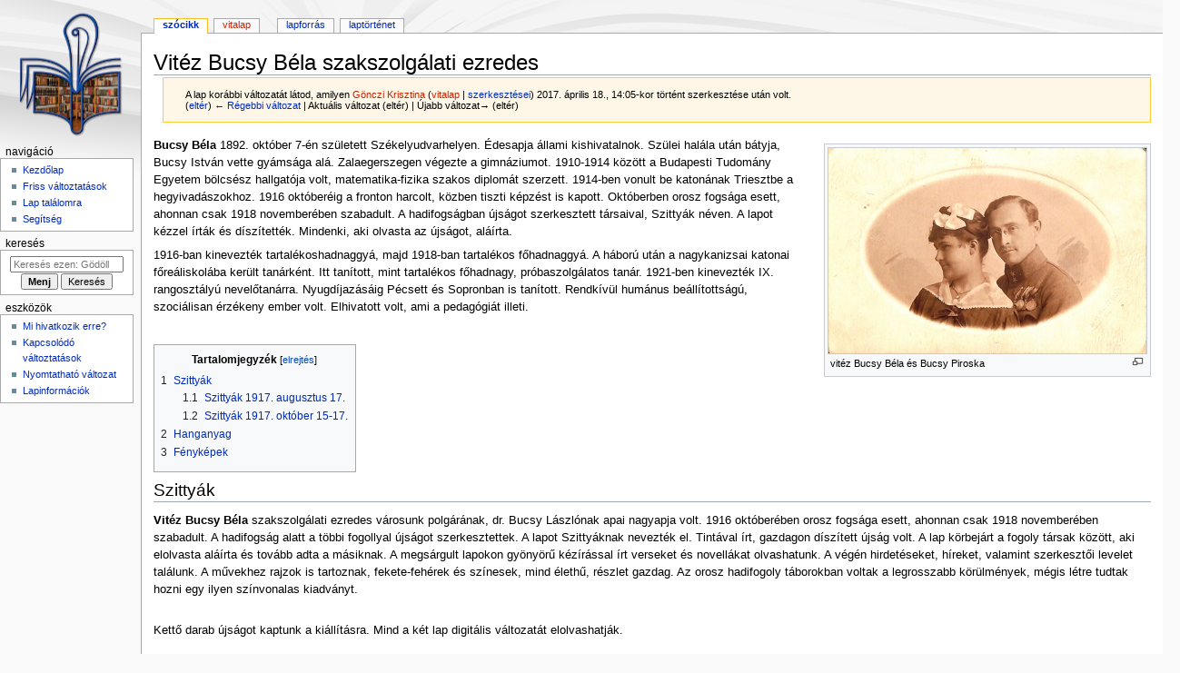

--- FILE ---
content_type: text/html; charset=UTF-8
request_url: https://gvkik.hu/wiki/index.php?title=Vit%C3%A9z_Bucsy_B%C3%A9la_szakszolg%C3%A1lati_ezredes&oldid=4550
body_size: 33393
content:
<!DOCTYPE html>
<html class="client-nojs" lang="hu" dir="ltr">
<head>
<meta charset="UTF-8"/>
<title>Vitéz Bucsy Béla szakszolgálati ezredes – Gödöllő</title>
<script>document.documentElement.className="client-js";RLCONF={"wgBreakFrames":false,"wgSeparatorTransformTable":[",\t."," \t,"],"wgDigitTransformTable":["",""],"wgDefaultDateFormat":"ymd","wgMonthNames":["","január","február","március","április","május","június","július","augusztus","szeptember","október","november","december"],"wgRequestId":"062dd34c31a7e4e0819baf00","wgCSPNonce":false,"wgCanonicalNamespace":"","wgCanonicalSpecialPageName":false,"wgNamespaceNumber":0,"wgPageName":"Vitéz_Bucsy_Béla_szakszolgálati_ezredes","wgTitle":"Vitéz Bucsy Béla szakszolgálati ezredes","wgCurRevisionId":4550,"wgRevisionId":4550,"wgArticleId":913,"wgIsArticle":true,"wgIsRedirect":false,"wgAction":"view","wgUserName":null,"wgUserGroups":["*"],"wgCategories":["Tematikus évek","A régi Ház – 2014 „Kezdet és vég”"],"wgPageContentLanguage":"hu","wgPageContentModel":"wikitext","wgRelevantPageName":"Vitéz_Bucsy_Béla_szakszolgálati_ezredes","wgRelevantArticleId":913,"wgIsProbablyEditable":false,"wgRelevantPageIsProbablyEditable":false,"wgRestrictionEdit":[],"wgRestrictionMove":[]};
RLSTATE={"site.styles":"ready","user.styles":"ready","user":"ready","user.options":"loading","mediawiki.action.styles":"ready","mediawiki.interface.helpers.styles":"ready","skins.monobook.styles":"ready"};RLPAGEMODULES=["site","mediawiki.page.ready","mediawiki.toc","skins.monobook.scripts"];</script>
<script>(RLQ=window.RLQ||[]).push(function(){mw.loader.implement("user.options@12s5i",function($,jQuery,require,module){mw.user.tokens.set({"patrolToken":"+\\","watchToken":"+\\","csrfToken":"+\\"});});});</script>
<link rel="stylesheet" href="/wiki/load.php?lang=hu&amp;modules=mediawiki.action.styles%7Cmediawiki.interface.helpers.styles%7Cskins.monobook.styles&amp;only=styles&amp;skin=monobook"/>
<script async="" src="/wiki/load.php?lang=hu&amp;modules=startup&amp;only=scripts&amp;raw=1&amp;skin=monobook"></script>
<meta name="ResourceLoaderDynamicStyles" content=""/>
<link rel="stylesheet" href="/wiki/load.php?lang=hu&amp;modules=site.styles&amp;only=styles&amp;skin=monobook"/>
<meta name="generator" content="MediaWiki 1.39.17"/>
<meta name="robots" content="noindex,nofollow"/>
<meta name="format-detection" content="telephone=no"/>
<meta name="viewport" content="width=device-width, initial-scale=1.0, user-scalable=yes, minimum-scale=0.25, maximum-scale=5.0"/>
<link rel="icon" href="/favicon.ico"/>
<link rel="search" type="application/opensearchdescription+xml" href="/wiki/opensearch_desc.php" title="Gödöllő (hu)"/>
<link rel="EditURI" type="application/rsd+xml" href="https://www.gvkik.hu/wiki/api.php?action=rsd"/>
<link rel="alternate" type="application/atom+xml" title="Gödöllő Atom-hírcsatorna" href="/wiki/index.php?title=Speci%C3%A1lis:Friss_v%C3%A1ltoztat%C3%A1sok&amp;feed=atom"/>
</head>
<body class="mediawiki ltr sitedir-ltr mw-hide-empty-elt ns-0 ns-subject page-Vitéz_Bucsy_Béla_szakszolgálati_ezredes rootpage-Vitéz_Bucsy_Béla_szakszolgálati_ezredes skin-monobook action-view skin--responsive"><div id="globalWrapper">
	<div id="column-content">
		<div id="content" class="mw-body" role="main">
			<a id="top"></a>
			<div id="siteNotice"></div>
			<div class="mw-indicators">
			</div>
			<h1 id="firstHeading" class="firstHeading mw-first-heading"><span class="mw-page-title-main">Vitéz Bucsy Béla szakszolgálati ezredes</span></h1>
			<div id="bodyContent" class="monobook-body">
				<div id="siteSub">Innen: Gödöllő</div>
				<div id="contentSub" ><div class="mw-message-box-warning mw-revision mw-message-box"><div id="mw-revision-info">A lap korábbi változatát látod, amilyen <a href="/wiki/index.php?title=Szerkeszt%C5%91:G%C3%B6nczi_Krisztina&amp;action=edit&amp;redlink=1" class="new mw-userlink" title="Szerkesztő:Gönczi Krisztina (a lap nem létezik)"><bdi>Gönczi Krisztina</bdi></a> <span class="mw-usertoollinks">(<a href="/wiki/index.php?title=Szerkeszt%C5%91vita:G%C3%B6nczi_Krisztina&amp;action=edit&amp;redlink=1" class="new mw-usertoollinks-talk" title="Szerkesztővita:Gönczi Krisztina (a lap nem létezik)">vitalap</a> | <a href="/wiki/index.php/Speci%C3%A1lis:Szerkeszt%C5%91_k%C3%B6zrem%C5%B1k%C3%B6d%C3%A9sei/G%C3%B6nczi_Krisztina" class="mw-usertoollinks-contribs" title="Speciális:Szerkesztő közreműködései/Gönczi Krisztina">szerkesztései</a>)</span> 2017. április 18., 14:05-kor történt szerkesztése után volt.</div><div id="mw-revision-nav">(<a href="/wiki/index.php?title=Vit%C3%A9z_Bucsy_B%C3%A9la_szakszolg%C3%A1lati_ezredes&amp;diff=prev&amp;oldid=4550" title="Vitéz Bucsy Béla szakszolgálati ezredes">eltér</a>) <a href="/wiki/index.php?title=Vit%C3%A9z_Bucsy_B%C3%A9la_szakszolg%C3%A1lati_ezredes&amp;direction=prev&amp;oldid=4550" title="Vitéz Bucsy Béla szakszolgálati ezredes">← Régebbi változat</a> | Aktuális változat (eltér) | Újabb változat→ (eltér)</div></div></div>
				
				<div id="jump-to-nav"></div><a href="#column-one" class="mw-jump-link">Ugrás a navigációhoz</a><a href="#searchInput" class="mw-jump-link">Ugrás a kereséshez</a>
				<!-- start content -->
				<div id="mw-content-text" class="mw-body-content mw-content-ltr" lang="hu" dir="ltr"><div class="mw-parser-output"><div class="thumb tright"><div class="thumbinner" style="width:352px;"><a href="/wiki/index.php/F%C3%A1jl:Gh_5.jpg" class="image"><img alt="" src="/wiki/images/thumb/0/03/Gh_5.jpg/350px-Gh_5.jpg" decoding="async" width="350" height="226" class="thumbimage" srcset="/wiki/images/thumb/0/03/Gh_5.jpg/525px-Gh_5.jpg 1.5x, /wiki/images/thumb/0/03/Gh_5.jpg/700px-Gh_5.jpg 2x" /></a>  <div class="thumbcaption"><div class="magnify"><a href="/wiki/index.php/F%C3%A1jl:Gh_5.jpg" class="internal" title="Nagyítás"></a></div>vitéz Bucsy Béla és Bucsy Piroska</div></div></div>
<p><b>Bucsy Béla</b> 1892. október 7-én született Székelyudvarhelyen. Édesapja állami kishivatalnok. Szülei halála után bátyja, Bucsy István vette gyámsága alá. Zalaegerszegen végezte a gimnáziumot. 1910-1914 között a Budapesti Tudomány Egyetem bölcsész hallgatója volt, matematika-fizika szakos diplomát szerzett. 1914-ben vonult be katonának Triesztbe a hegyivadászokhoz. 1916 októberéig a fronton harcolt, közben tiszti képzést is kapott. Októberben orosz fogsága esett, ahonnan csak 1918 novemberében szabadult. A hadifogságban újságot szerkesztett társaival, Szittyák néven. A lapot kézzel írták és díszítették. Mindenki, aki olvasta az újságot, aláírta. 
</p><p>1916-ban kinevezték tartalékoshadnaggyá, majd 1918-ban tartalékos főhadnaggyá. A háború után a nagykanizsai katonai főreáliskolába került tanárként. Itt tanított, mint tartalékos főhadnagy, próbaszolgálatos tanár. 1921-ben kinevezték IX. rangosztályú nevelőtanárra. Nyugdíjazásáig Pécsett és Sopronban is tanított. Rendkívül humánus beállítottságú, szociálisan érzékeny ember volt. Elhivatott volt, ami a pedagógiát illeti. 
</p><p><br />
</p>
<div id="toc" class="toc" role="navigation" aria-labelledby="mw-toc-heading"><input type="checkbox" role="button" id="toctogglecheckbox" class="toctogglecheckbox" style="display:none" /><div class="toctitle" lang="hu" dir="ltr"><h2 id="mw-toc-heading">Tartalomjegyzék</h2><span class="toctogglespan"><label class="toctogglelabel" for="toctogglecheckbox"></label></span></div>
<ul>
<li class="toclevel-1 tocsection-1"><a href="#Szittyák"><span class="tocnumber">1</span> <span class="toctext">Szittyák</span></a>
<ul>
<li class="toclevel-2 tocsection-2"><a href="#Szittyák_1917._augusztus_17."><span class="tocnumber">1.1</span> <span class="toctext">Szittyák 1917. augusztus 17.</span></a></li>
<li class="toclevel-2 tocsection-3"><a href="#Szittyák_1917._október_15-17."><span class="tocnumber">1.2</span> <span class="toctext">Szittyák 1917. október 15-17.</span></a></li>
</ul>
</li>
<li class="toclevel-1 tocsection-4"><a href="#Hanganyag"><span class="tocnumber">2</span> <span class="toctext">Hanganyag</span></a></li>
<li class="toclevel-1 tocsection-5"><a href="#Fényképek"><span class="tocnumber">3</span> <span class="toctext">Fényképek</span></a></li>
</ul>
</div>

<h2><span id="Szitty.C3.A1k"></span><span class="mw-headline" id="Szittyák">Szittyák</span></h2>
<p><b>Vitéz Bucsy Béla</b> szakszolgálati ezredes városunk polgárának, dr. Bucsy Lászlónak apai nagyapja volt. 1916 októberében orosz fogsága esett, ahonnan csak 1918 novemberében szabadult. A hadifogság alatt a többi fogollyal újságot szerkesztettek. A lapot Szittyáknak nevezték el. Tintával írt, gazdagon díszített újság volt. A lap körbejárt a fogoly társak között, aki elolvasta aláírta és tovább adta a másiknak. A megsárgult lapokon gyönyörű kézírással írt verseket és novellákat olvashatunk. A végén hirdetéseket, híreket, valamint szerkesztői levelet találunk. A művekhez rajzok is tartoznak, fekete-fehérek és színesek, mind élethű, részlet gazdag. Az orosz hadifogoly táborokban voltak a legrosszabb körülmények, mégis létre tudtak hozni egy ilyen színvonalas kiadványt.
</p><p><br />
Kettő darab újságot kaptunk a kiállításra. Mind a két lap digitális változatát elolvashatják.
</p><p><br />
</p>
<h3><span id="Szitty.C3.A1k_1917._augusztus_17."></span><span class="mw-headline" id="Szittyák_1917._augusztus_17.">Szittyák 1917. augusztus 17.</span></h3>
<div class="thumb tright"><div class="thumbinner" style="width:252px;"><a href="/wiki/index.php/F%C3%A1jl:Szt_1.jpg" class="image"><img alt="Szt 1.jpg" src="/wiki/images/thumb/c/c8/Szt_1.jpg/250px-Szt_1.jpg" decoding="async" width="250" height="391" class="thumbimage" srcset="/wiki/images/thumb/c/c8/Szt_1.jpg/375px-Szt_1.jpg 1.5x, /wiki/images/thumb/c/c8/Szt_1.jpg/500px-Szt_1.jpg 2x" /></a>  <div class="thumbcaption"><div class="magnify"><a href="/wiki/index.php/F%C3%A1jl:Szt_1.jpg" class="internal" title="Nagyítás"></a></div></div></div></div>
<p>A Szittyák hadifogoly újság ezen száma különleges, jubileumi szám, a II. évfolyam 25. száma. A Szerkesztői üzenetek között olvashatjuk , hogy a jubileumi cikket  Bartha főhadnagynak kellett volna megírni, de korára való hivatkozással elutasította a felkérést. Azonban katonatársai előtt nem tartotta titokban, mit írt volna meg, ha megteheti. A zulu nyelvleckék szünetei között elmesélte nekik a jubileumi cikk tartalmát. 
</p><p><a href="/wiki/index.php/Szitty%C3%A1k_1917._augusztus_17._II._%C3%A9vfolyam_25._sz%C3%A1m,_Urzsum,_Oroszorsz%C3%A1g" title="Szittyák 1917. augusztus 17. II. évfolyam 25. szám, Urzsum, Oroszország">Szittyák 1917. augusztus 17. II. évfolyam 25. szám, Urzsum, Oroszország</a>
</p><p><br />
</p>
<h3><span id="Szitty.C3.A1k_1917._okt.C3.B3ber_15-17."></span><span class="mw-headline" id="Szittyák_1917._október_15-17.">Szittyák 1917. október 15-17.</span></h3>
<p>Az 1917. október 15-17. között íródott újságban többek között a hadifogoly lexikonról is szó van. A lexikonból megtudhatjuk mit jelent például a hűlzni, a defter, a bevásárló tiszt vagy a dizinytyer szó. Jenay Pista búcsúlevelét saját maga már nem tudta megírni, helyette katonája, Pergő Kis János tisztilegény körmölte le. Szép, hosszú levél lett, melyben elmeséli mi történt vele azóta, hogy jó tíz évvel korábban elvált barátjától, Miklóstól, a levél címzettjétől. 
</p><p><a href="/wiki/index.php/Szitty%C3%A1k_1917._okt%C3%B3ber_15-17._II._%C3%A9vfolyam_29._sz%C3%A1m,_Urzsum,_Oroszorsz%C3%A1g" title="Szittyák 1917. október 15-17. II. évfolyam 29. szám, Urzsum, Oroszország">Szittyák 1917. október 15-17. II. évfolyam 29. szám, Urzsum, Oroszország</a>
</p><p><br />
</p><p>Részlet a <b><a href="/wiki/index.php/Szitty%C3%A1k" title="Szittyák">Szittyák</a></b> hadifogoly újságból:
</p><p><br />
<i>"Urunk Királyunk te jöttél velünk</i>
</p><p><i>Vérfakasztó élettipró táncba;</i>
</p><p><i>Lángos arcunk égő verejtékét</i>
</p><p><i>Ahogy rajláztunk, hurráztunk,</i>
</p><p><i>Te szemed annyiszor látta.</i>
</p><p><i>Duló csaták zúgó fergetegén,</i>
</p><p><i>Hol duhajkodva táncolt a halál,</i>
</p><p><i>Láttad ahogy Leonidasz kard</i>ja
</p><p><i>Tajtékot tarajozva</i>
</p><p><i>A néma lovasok útjára száll."</i>
</p><p><br />
</p>
<h2><span class="mw-headline" id="Hanganyag">Hanganyag</span></h2>
<p><b>Bucsy Béla háborúval kapcsolatos emlékeit az unoka <a rel="nofollow" class="external text" href="http://www.gvkik.hu/uploaded_files/files/ki%C3%A1ll%C3%ADt%C3%A1s/2014/hanganyag_bucsy.mp3">Dr. Bucsy László klinikus, szakállatorvos elbeszélésből ismerhetjük meg bővebben.</a></b>
</p><p><br />
</p>
<h2><span id="F.C3.A9nyk.C3.A9pek"></span><span class="mw-headline" id="Fényképek">Fényképek</span></h2>
<table>

<tbody><tr>
<td><div class="thumb tright"><div class="thumbinner" style="width:252px;"><a href="/wiki/index.php/F%C3%A1jl:Bucsy1.jpg" class="image"><img alt="" src="/wiki/images/thumb/0/0f/Bucsy1.jpg/250px-Bucsy1.jpg" decoding="async" width="250" height="162" class="thumbimage" srcset="/wiki/images/thumb/0/0f/Bucsy1.jpg/375px-Bucsy1.jpg 1.5x, /wiki/images/thumb/0/0f/Bucsy1.jpg/500px-Bucsy1.jpg 2x" /></a>  <div class="thumbcaption"><div class="magnify"><a href="/wiki/index.php/F%C3%A1jl:Bucsy1.jpg" class="internal" title="Nagyítás"></a></div>Kolomyja</div></div></div>
</td>
<td><div class="thumb tright"><div class="thumbinner" style="width:252px;"><a href="/wiki/index.php/F%C3%A1jl:Bucs2.jpg" class="image"><img alt="" src="/wiki/images/thumb/5/56/Bucs2.jpg/250px-Bucs2.jpg" decoding="async" width="250" height="162" class="thumbimage" srcset="/wiki/images/thumb/5/56/Bucs2.jpg/375px-Bucs2.jpg 1.5x, /wiki/images/thumb/5/56/Bucs2.jpg/500px-Bucs2.jpg 2x" /></a>  <div class="thumbcaption"><div class="magnify"><a href="/wiki/index.php/F%C3%A1jl:Bucs2.jpg" class="internal" title="Nagyítás"></a></div>Kolomyja</div></div></div>
</td>
<td><div class="thumb tright"><div class="thumbinner" style="width:252px;"><a href="/wiki/index.php/F%C3%A1jl:Bucs3.jpg" class="image"><img alt="" src="/wiki/images/thumb/9/93/Bucs3.jpg/250px-Bucs3.jpg" decoding="async" width="250" height="37" class="thumbimage" srcset="/wiki/images/thumb/9/93/Bucs3.jpg/375px-Bucs3.jpg 1.5x, /wiki/images/thumb/9/93/Bucs3.jpg/500px-Bucs3.jpg 2x" /></a>  <div class="thumbcaption"><div class="magnify"><a href="/wiki/index.php/F%C3%A1jl:Bucs3.jpg" class="internal" title="Nagyítás"></a></div>Kolomyja</div></div></div>
</td>
<td><div class="thumb tright"><div class="thumbinner" style="width:252px;"><a href="/wiki/index.php/F%C3%A1jl:Bucs4.jpg" class="image"><img alt="" src="/wiki/images/thumb/0/01/Bucs4.jpg/250px-Bucs4.jpg" decoding="async" width="250" height="42" class="thumbimage" srcset="/wiki/images/thumb/0/01/Bucs4.jpg/375px-Bucs4.jpg 1.5x, /wiki/images/thumb/0/01/Bucs4.jpg/500px-Bucs4.jpg 2x" /></a>  <div class="thumbcaption"><div class="magnify"><a href="/wiki/index.php/F%C3%A1jl:Bucs4.jpg" class="internal" title="Nagyítás"></a></div>Kolomyja</div></div></div>
</td></tr></tbody></table>
<table>

<tbody><tr>
<td><div class="thumb tright"><div class="thumbinner" style="width:252px;"><a href="/wiki/index.php/F%C3%A1jl:Bucs5.jpg" class="image"><img alt="" src="/wiki/images/thumb/3/35/Bucs5.jpg/250px-Bucs5.jpg" decoding="async" width="250" height="38" class="thumbimage" srcset="/wiki/images/thumb/3/35/Bucs5.jpg/375px-Bucs5.jpg 1.5x, /wiki/images/thumb/3/35/Bucs5.jpg/500px-Bucs5.jpg 2x" /></a>  <div class="thumbcaption"><div class="magnify"><a href="/wiki/index.php/F%C3%A1jl:Bucs5.jpg" class="internal" title="Nagyítás"></a></div>Kolomyja</div></div></div>
</td>
<td><div class="thumb tright"><div class="thumbinner" style="width:252px;"><a href="/wiki/index.php/F%C3%A1jl:Bucs6.jpg" class="image"><img alt="" src="/wiki/images/thumb/8/80/Bucs6.jpg/250px-Bucs6.jpg" decoding="async" width="250" height="39" class="thumbimage" srcset="/wiki/images/thumb/8/80/Bucs6.jpg/375px-Bucs6.jpg 1.5x, /wiki/images/thumb/8/80/Bucs6.jpg/500px-Bucs6.jpg 2x" /></a>  <div class="thumbcaption"><div class="magnify"><a href="/wiki/index.php/F%C3%A1jl:Bucs6.jpg" class="internal" title="Nagyítás"></a></div>Kolomyja</div></div></div>
</td>
<td><div class="thumb tright"><div class="thumbinner" style="width:122px;"><div class="MediaTransformError" style="width: 120px; height: 170px; display:inline-block;">Hiba a bélyegkép létrehozásakor: Azon fájlok, amelyek nagyobbak mint 12,5 MP</div>  <div class="thumbcaption"><div class="magnify"><a href="/wiki/index.php/F%C3%A1jl:Bucs7.jpg" class="internal" title="Nagyítás"></a></div>Bucsy Béla fényképalbuma, Russischpolen Kriegjahr 1916</div></div></div>
</td>
<td><div class="thumb tright"><div class="thumbinner" style="width:152px;"><a href="/wiki/index.php/F%C3%A1jl:Bucs8.jpg" class="image"><img alt="" src="/wiki/images/thumb/c/c1/Bucs8.jpg/150px-Bucs8.jpg" decoding="async" width="150" height="165" class="thumbimage" srcset="/wiki/images/thumb/c/c1/Bucs8.jpg/225px-Bucs8.jpg 1.5x, /wiki/images/thumb/c/c1/Bucs8.jpg/300px-Bucs8.jpg 2x" /></a>  <div class="thumbcaption"><div class="magnify"><a href="/wiki/index.php/F%C3%A1jl:Bucs8.jpg" class="internal" title="Nagyítás"></a></div>Szétlőtt híd a Visztulán Annopolnál</div></div></div>
</td></tr></tbody></table>
<p><br />
</p>
<table>

<tbody><tr>
<td><div class="thumb tright"><div class="thumbinner" style="width:252px;"><a href="/wiki/index.php/F%C3%A1jl:Bucs9.jpg" class="image"><img alt="" src="/wiki/images/thumb/7/7d/Bucs9.jpg/250px-Bucs9.jpg" decoding="async" width="250" height="148" class="thumbimage" srcset="/wiki/images/thumb/7/7d/Bucs9.jpg/375px-Bucs9.jpg 1.5x, /wiki/images/thumb/7/7d/Bucs9.jpg/500px-Bucs9.jpg 2x" /></a>  <div class="thumbcaption"><div class="magnify"><a href="/wiki/index.php/F%C3%A1jl:Bucs9.jpg" class="internal" title="Nagyítás"></a></div>Szétlőtt híd a Visztulán Annopolnál</div></div></div>
</td>
<td><div class="thumb tright"><div class="thumbinner" style="width:252px;"><a href="/wiki/index.php/F%C3%A1jl:Bucs10.jpg" class="image"><img alt="" src="/wiki/images/thumb/3/3c/Bucs10.jpg/250px-Bucs10.jpg" decoding="async" width="250" height="143" class="thumbimage" srcset="/wiki/images/thumb/3/3c/Bucs10.jpg/375px-Bucs10.jpg 1.5x, /wiki/images/thumb/3/3c/Bucs10.jpg/500px-Bucs10.jpg 2x" /></a>  <div class="thumbcaption"><div class="magnify"><a href="/wiki/index.php/F%C3%A1jl:Bucs10.jpg" class="internal" title="Nagyítás"></a></div>Krasnik főtér</div></div></div>
</td>
<td><div class="thumb tright"><div class="thumbinner" style="width:252px;"><a href="/wiki/index.php/F%C3%A1jl:Bucs11.jpg" class="image"><img alt="" src="/wiki/images/thumb/3/3b/Bucs11.jpg/250px-Bucs11.jpg" decoding="async" width="250" height="134" class="thumbimage" srcset="/wiki/images/thumb/3/3b/Bucs11.jpg/375px-Bucs11.jpg 1.5x, /wiki/images/thumb/3/3b/Bucs11.jpg/500px-Bucs11.jpg 2x" /></a>  <div class="thumbcaption"><div class="magnify"><a href="/wiki/index.php/F%C3%A1jl:Bucs11.jpg" class="internal" title="Nagyítás"></a></div>Ede a romok között</div></div></div>
</td>
<td><div class="thumb tright"><div class="thumbinner" style="width:252px;"><a href="/wiki/index.php/F%C3%A1jl:Bucs12.jpg" class="image"><img alt="" src="/wiki/images/thumb/4/49/Bucs12.jpg/250px-Bucs12.jpg" decoding="async" width="250" height="133" class="thumbimage" srcset="/wiki/images/thumb/4/49/Bucs12.jpg/375px-Bucs12.jpg 1.5x, /wiki/images/thumb/4/49/Bucs12.jpg/500px-Bucs12.jpg 2x" /></a>  <div class="thumbcaption"><div class="magnify"><a href="/wiki/index.php/F%C3%A1jl:Bucs12.jpg" class="internal" title="Nagyítás"></a></div>A krasniki dón kozák kaszárnya egyik szétlőtt épülete</div></div></div>
</td></tr></tbody></table>
<table>

<tbody><tr>
<td><div class="thumb tright"><div class="thumbinner" style="width:122px;"><a href="/wiki/index.php/F%C3%A1jl:Bucs13.jpg" class="image"><img alt="" src="/wiki/images/thumb/a/ac/Bucs13.jpg/120px-Bucs13.jpg" decoding="async" width="120" height="223" class="thumbimage" srcset="/wiki/images/thumb/a/ac/Bucs13.jpg/180px-Bucs13.jpg 1.5x, /wiki/images/thumb/a/ac/Bucs13.jpg/240px-Bucs13.jpg 2x" /></a>  <div class="thumbcaption"><div class="magnify"><a href="/wiki/index.php/F%C3%A1jl:Bucs13.jpg" class="internal" title="Nagyítás"></a></div>Krasniki szépek</div></div></div>
</td>
<td><div class="thumb tright"><div class="thumbinner" style="width:252px;"><a href="/wiki/index.php/F%C3%A1jl:Bucs14.jpg" class="image"><img alt="" src="/wiki/images/thumb/b/be/Bucs14.jpg/250px-Bucs14.jpg" decoding="async" width="250" height="126" class="thumbimage" srcset="/wiki/images/thumb/b/be/Bucs14.jpg/375px-Bucs14.jpg 1.5x, /wiki/images/thumb/b/be/Bucs14.jpg/500px-Bucs14.jpg 2x" /></a>  <div class="thumbcaption"><div class="magnify"><a href="/wiki/index.php/F%C3%A1jl:Bucs14.jpg" class="internal" title="Nagyítás"></a></div>Mosás</div></div></div>
</td>
<td><div class="thumb tright"><div class="thumbinner" style="width:252px;"><a href="/wiki/index.php/F%C3%A1jl:Bucs15.jpg" class="image"><img alt="Bucs15.jpg" src="/wiki/images/thumb/7/75/Bucs15.jpg/250px-Bucs15.jpg" decoding="async" width="250" height="131" class="thumbimage" srcset="/wiki/images/thumb/7/75/Bucs15.jpg/375px-Bucs15.jpg 1.5x, /wiki/images/thumb/7/75/Bucs15.jpg/500px-Bucs15.jpg 2x" /></a>  <div class="thumbcaption"><div class="magnify"><a href="/wiki/index.php/F%C3%A1jl:Bucs15.jpg" class="internal" title="Nagyítás"></a></div></div></div></div>
</td>
<td><div class="thumb tright"><div class="thumbinner" style="width:252px;"><a href="/wiki/index.php/F%C3%A1jl:Bucs16.jpg" class="image"><img alt="" src="/wiki/images/thumb/2/21/Bucs16.jpg/250px-Bucs16.jpg" decoding="async" width="250" height="134" class="thumbimage" srcset="/wiki/images/thumb/2/21/Bucs16.jpg/375px-Bucs16.jpg 1.5x, /wiki/images/thumb/2/21/Bucs16.jpg/500px-Bucs16.jpg 2x" /></a>  <div class="thumbcaption"><div class="magnify"><a href="/wiki/index.php/F%C3%A1jl:Bucs16.jpg" class="internal" title="Nagyítás"></a></div>Hősök temetője</div></div></div>
</td></tr></tbody></table>
<p><br />
</p>
<table>

<tbody><tr>
<td><div class="thumb tright"><div class="thumbinner" style="width:252px;"><a href="/wiki/index.php/F%C3%A1jl:Bucs17.jpg" class="image"><img alt="" src="/wiki/images/thumb/b/be/Bucs17.jpg/250px-Bucs17.jpg" decoding="async" width="250" height="137" class="thumbimage" srcset="/wiki/images/thumb/b/be/Bucs17.jpg/375px-Bucs17.jpg 1.5x, /wiki/images/thumb/b/be/Bucs17.jpg/500px-Bucs17.jpg 2x" /></a>  <div class="thumbcaption"><div class="magnify"><a href="/wiki/index.php/F%C3%A1jl:Bucs17.jpg" class="internal" title="Nagyítás"></a></div>Karambol után</div></div></div>
</td>
<td><div class="thumb tright"><div class="thumbinner" style="width:122px;"><a href="/wiki/index.php/F%C3%A1jl:Bucs18.jpg" class="image"><img alt="" src="/wiki/images/thumb/f/f8/Bucs18.jpg/120px-Bucs18.jpg" decoding="async" width="120" height="218" class="thumbimage" srcset="/wiki/images/thumb/f/f8/Bucs18.jpg/180px-Bucs18.jpg 1.5x, /wiki/images/thumb/f/f8/Bucs18.jpg/240px-Bucs18.jpg 2x" /></a>  <div class="thumbcaption"><div class="magnify"><a href="/wiki/index.php/F%C3%A1jl:Bucs18.jpg" class="internal" title="Nagyítás"></a></div>Zsidó negyed</div></div></div>
</td></tr></tbody></table>
<p><br />
</p><p><b>Visszatérés a <a href="/wiki/index.php/Csal%C3%A1dt%C3%B6rt%C3%A9netek" title="Családtörténetek">Családtörténetek</a> szócikkhez</b>
</p>
<!-- 
NewPP limit report
Cached time: 20260123155612
Cache expiry: 86400
Reduced expiry: false
Complications: [show‐toc]
CPU time usage: 0.138 seconds
Real time usage: 0.149 seconds
Preprocessor visited node count: 19/1000000
Post‐expand include size: 0/2097152 bytes
Template argument size: 0/2097152 bytes
Highest expansion depth: 2/100
Expensive parser function count: 0/100
Unstrip recursion depth: 0/20
Unstrip post‐expand size: 0/5000000 bytes
-->
<!--
Transclusion expansion time report (%,ms,calls,template)
100.00%    0.000      1 -total
-->

<!-- Saved in parser cache with key gvkik_wikidb:pcache:idhash:913-0!canonical and timestamp 20260123155612 and revision id 4550.
 -->
</div>
<div class="printfooter" data-nosnippet="">A lap eredeti címe: „<a dir="ltr" href="https://www.gvkik.hu/wiki/index.php?title=Vitéz_Bucsy_Béla_szakszolgálati_ezredes&amp;oldid=4550">https://www.gvkik.hu/wiki/index.php?title=Vitéz_Bucsy_Béla_szakszolgálati_ezredes&amp;oldid=4550</a>”</div></div>
				<div id="catlinks" class="catlinks" data-mw="interface"><div id="mw-normal-catlinks" class="mw-normal-catlinks"><a href="/wiki/index.php/Speci%C3%A1lis:Kateg%C3%B3ri%C3%A1k" title="Speciális:Kategóriák">Kategóriák</a>: <ul><li><a href="/wiki/index.php/Kateg%C3%B3ria:Tematikus_%C3%A9vek" title="Kategória:Tematikus évek">Tematikus évek</a></li><li><a href="/wiki/index.php/Kateg%C3%B3ria:A_r%C3%A9gi_H%C3%A1z_%E2%80%93_2014_%E2%80%9EKezdet_%C3%A9s_v%C3%A9g%E2%80%9D" title="Kategória:A régi Ház – 2014 „Kezdet és vég”">A régi Ház – 2014 „Kezdet és vég”</a></li></ul></div></div>
				<!-- end content -->
				<div class="visualClear"></div>
			</div>
		</div>
		<div class="visualClear"></div>
	</div>
	<div id="column-one" >
		<h2>Navigációs menü</h2>
		<div role="navigation" class="portlet" id="p-cactions" aria-labelledby="p-cactions-label">
			<h3 id="p-cactions-label" >Lapműveletek</h3>
			<div class="pBody">
				<ul >
				<li id="ca-nstab-main" class="selected mw-list-item"><a href="/wiki/index.php/Vit%C3%A9z_Bucsy_B%C3%A9la_szakszolg%C3%A1lati_ezredes" title="A lap megtekintése [c]" accesskey="c">Szócikk</a></li><li id="ca-talk" class="new mw-list-item"><a href="/wiki/index.php?title=Vita:Vit%C3%A9z_Bucsy_B%C3%A9la_szakszolg%C3%A1lati_ezredes&amp;action=edit&amp;redlink=1" rel="discussion" title="Az oldal tartalmának megvitatása (a lap nem létezik) [t]" accesskey="t">Vitalap</a></li><li id="ca-view" class="selected mw-list-item"><a href="/wiki/index.php/Vit%C3%A9z_Bucsy_B%C3%A9la_szakszolg%C3%A1lati_ezredes">Olvasás</a></li><li id="ca-viewsource" class="mw-list-item"><a href="/wiki/index.php?title=Vit%C3%A9z_Bucsy_B%C3%A9la_szakszolg%C3%A1lati_ezredes&amp;action=edit" title="Ez egy védett lap. Ide kattintva megnézheted a forrását. [e]" accesskey="e">Lapforrás</a></li><li id="ca-history" class="mw-list-item"><a href="/wiki/index.php?title=Vit%C3%A9z_Bucsy_B%C3%A9la_szakszolg%C3%A1lati_ezredes&amp;action=history" title="A lap korábbi változatai [h]" accesskey="h">Laptörténet</a></li>
				
				</ul>
			</div>
		</div>
		
<div role="navigation" class="portlet mw-portlet mw-portlet-cactions-mobile"
	id="p-cactions-mobile" aria-labelledby="p-cactions-mobile-label">
	<h3 id="p-cactions-mobile-label" >Lapműveletek</h3>
	<div class="pBody">
		<ul ><li id="main-mobile" class="selected mw-list-item"><a href="/wiki/index.php/Vit%C3%A9z_Bucsy_B%C3%A9la_szakszolg%C3%A1lati_ezredes" title="Szócikk">Szócikk</a></li><li id="talk-mobile" class="new mw-list-item"><a href="/wiki/index.php?title=Vita:Vit%C3%A9z_Bucsy_B%C3%A9la_szakszolg%C3%A1lati_ezredes&amp;action=edit&amp;redlink=1" title=" (a lap nem létezik)">Vitalap</a></li><li id="ca-more" class="mw-list-item"><a href="#p-cactions">Több</a></li><li id="ca-tools" class="mw-list-item"><a href="#p-tb" title="Eszközök">Eszközök</a></li></ul>
		
	</div>
</div>

		<div role="navigation" class="portlet" id="p-personal" aria-labelledby="p-personal-label">
			<h3 id="p-personal-label" >Személyes eszközök</h3>
			<div class="pBody">
				<ul >
				
				</ul>
			</div>
		</div>
		<div class="portlet" id="p-logo" role="banner">
			<a href="/wiki/index.php/Kezd%C5%91lap" class="mw-wiki-logo"></a>
		</div>
		<div id="sidebar">
		
<div role="navigation" class="portlet mw-portlet mw-portlet-navigation"
	id="p-navigation" aria-labelledby="p-navigation-label">
	<h3 id="p-navigation-label" >Navigáció</h3>
	<div class="pBody">
		<ul ><li id="n-mainpage-description" class="mw-list-item"><a href="/wiki/index.php/Kezd%C5%91lap" title="A kezdőlap megtekintése [z]" accesskey="z">Kezdőlap</a></li><li id="n-recentchanges" class="mw-list-item"><a href="/wiki/index.php/Speci%C3%A1lis:Friss_v%C3%A1ltoztat%C3%A1sok" title="A wikiben történt legutóbbi változtatások listája [r]" accesskey="r">Friss változtatások</a></li><li id="n-randompage" class="mw-list-item"><a href="/wiki/index.php/Speci%C3%A1lis:Lap_tal%C3%A1lomra" title="Egy véletlenszerűen kiválasztott lap betöltése [x]" accesskey="x">Lap találomra</a></li><li id="n-help" class="mw-list-item"><a href="https://www.mediawiki.org/wiki/Special:MyLanguage/Help:Contents" title="Ha bármi problémád van…">Segítség</a></li></ul>
		
	</div>
</div>

		<div role="search" class="portlet" id="p-search">
			<h3 id="p-search-label" ><label for="searchInput">Keresés</label></h3>
			<div class="pBody" id="searchBody">
				<form action="/wiki/index.php" id="searchform"><input type="hidden" value="Speciális:Keresés" name="title"><input type="search" name="search" placeholder="Keresés ezen: Gödöllő" aria-label="Keresés ezen: Gödöllő" autocapitalize="sentences" title="Keresés ezen: Gödöllő [f]" accesskey="f" id="searchInput"/><input type="submit" name="go" value="Menj" title="Ugrás a megadott lapra, ha létezik" class="searchButton" id="searchButton"/> <input type="submit" name="fulltext" value="Keresés" title="Oldalak keresése a megadott szöveg alapján" class="searchButton mw-fallbackSearchButton" id="mw-searchButton"/></form>
			</div>
		</div>
		
<div role="navigation" class="portlet mw-portlet mw-portlet-tb"
	id="p-tb" aria-labelledby="p-tb-label">
	<h3 id="p-tb-label" >Eszközök</h3>
	<div class="pBody">
		<ul ><li id="t-whatlinkshere" class="mw-list-item"><a href="/wiki/index.php/Speci%C3%A1lis:Mi_hivatkozik_erre/Vit%C3%A9z_Bucsy_B%C3%A9la_szakszolg%C3%A1lati_ezredes" title="Az erre a lapra hivatkozó más lapok listája [j]" accesskey="j">Mi hivatkozik erre?</a></li><li id="t-recentchangeslinked" class="mw-list-item"><a href="/wiki/index.php/Speci%C3%A1lis:Kapcsol%C3%B3d%C3%B3_v%C3%A1ltoztat%C3%A1sok/Vit%C3%A9z_Bucsy_B%C3%A9la_szakszolg%C3%A1lati_ezredes" rel="nofollow" title="Az erről a lapról hivatkozott lapok utolsó változtatásai [k]" accesskey="k">Kapcsolódó változtatások</a></li><li id="t-specialpages" class="mw-list-item"><a href="/wiki/index.php/Speci%C3%A1lis:Speci%C3%A1lis_lapok" title="Az összes speciális lap listája [q]" accesskey="q">Speciális lapok</a></li><li id="t-print" class="mw-list-item"><a href="javascript:print();" rel="alternate" title="A lap nyomtatható változata [p]" accesskey="p">Nyomtatható változat</a></li><li id="t-permalink" class="mw-list-item"><a href="/wiki/index.php?title=Vit%C3%A9z_Bucsy_B%C3%A9la_szakszolg%C3%A1lati_ezredes&amp;oldid=4550" title="Állandó hivatkozás ezen lap ezen változatához">Hivatkozás erre a változatra</a></li><li id="t-info" class="mw-list-item"><a href="/wiki/index.php?title=Vit%C3%A9z_Bucsy_B%C3%A9la_szakszolg%C3%A1lati_ezredes&amp;action=info" title="További információk erről a lapról">Lapinformációk</a></li></ul>
		
	</div>
</div>

		
		</div>
		<a href="#sidebar" title="Ugrás a navigációhoz"
			class="menu-toggle" id="sidebar-toggle"></a>
		<a href="#p-personal" title="Felhasználói eszközök"
			class="menu-toggle" id="p-personal-toggle"></a>
		<a href="#globalWrapper" title="Lap tetejére"
			class="menu-toggle" id="globalWrapper-toggle"></a>
	</div>
	<!-- end of the left (by default at least) column -->
	<div class="visualClear"></div>
	<div id="footer" class="mw-footer" role="contentinfo"
		>
		<div id="f-poweredbyico" class="footer-icons">
			<a href="https://www.mediawiki.org/"><img src="/wiki/resources/assets/poweredby_mediawiki_88x31.png" alt="Powered by MediaWiki" srcset="/wiki/resources/assets/poweredby_mediawiki_132x47.png 1.5x, /wiki/resources/assets/poweredby_mediawiki_176x62.png 2x" width="88" height="31" loading="lazy"/></a>
		</div>
		<ul id="f-list">
			<li id="lastmod"> A lap utolsó módosítása: 2017. április 18., 14:05</li>
			<li id="privacy"><a href="/wiki/index.php/G%C3%B6d%C3%B6ll%C5%91:Adatv%C3%A9delmi_ir%C3%A1nyelvek">Adatvédelmi irányelvek</a></li><li id="about"><a href="/wiki/index.php/G%C3%B6d%C3%B6ll%C5%91:R%C3%B3lunk">A(z) Gödöllő wikiről</a></li><li id="disclaimer"><a href="/wiki/index.php/G%C3%B6d%C3%B6ll%C5%91:Jogi_nyilatkozat">Jogi nyilatkozat</a></li>
		</ul>
	</div>
</div>
<script>(RLQ=window.RLQ||[]).push(function(){mw.config.set({"wgPageParseReport":{"limitreport":{"cputime":"0.138","walltime":"0.149","ppvisitednodes":{"value":19,"limit":1000000},"postexpandincludesize":{"value":0,"limit":2097152},"templateargumentsize":{"value":0,"limit":2097152},"expansiondepth":{"value":2,"limit":100},"expensivefunctioncount":{"value":0,"limit":100},"unstrip-depth":{"value":0,"limit":20},"unstrip-size":{"value":0,"limit":5000000},"timingprofile":["100.00%    0.000      1 -total"]},"cachereport":{"timestamp":"20260123155612","ttl":86400,"transientcontent":false}}});mw.config.set({"wgBackendResponseTime":733});});</script>
</body>
</html>

--- FILE ---
content_type: text/css; charset=utf-8
request_url: https://gvkik.hu/wiki/load.php?lang=hu&modules=site.styles&only=styles&skin=monobook
body_size: 66
content:
#t-specialpages{display:none}#t-permalink{display:none}

--- FILE ---
content_type: image/svg+xml
request_url: https://gvkik.hu/wiki/resources/src/mediawiki.skinning/images/audio-ltr.svg?74d04
body_size: 581
content:
<?xml version="1.0" encoding="UTF-8"?>
<svg xmlns="http://www.w3.org/2000/svg" width="13" height="13">
	<path fill="#36b" d="m7.002 1.01-3 3h-3v4h3l3 3zm-1 2.5v5l-1.5-1.5h-2.5v-2h2.5z"/>
	<path fill="#15a5ea" d="M7.432 4.11c0-.621.621-1.243 1.243-.621 0 0 .621.621.621 2.485s-.62 2.485-.62 2.485c-.622.621-1.244 0-1.244-.622 0 0 .621-.62.621-1.864s-.62-1.864-.62-1.864z"/>
	<path fill="#15a5ea" d="M9.292 2.81c0-.621.621-1.243 1.243-.621 0 0 1.243 1.243 1.243 3.728s-1.243 3.728-1.243 3.728c-.621.621-1.243 0-1.243-.622 0 0 1.243-1.243 1.243-3.107S9.292 2.81 9.292 2.81z"/>
</svg>
